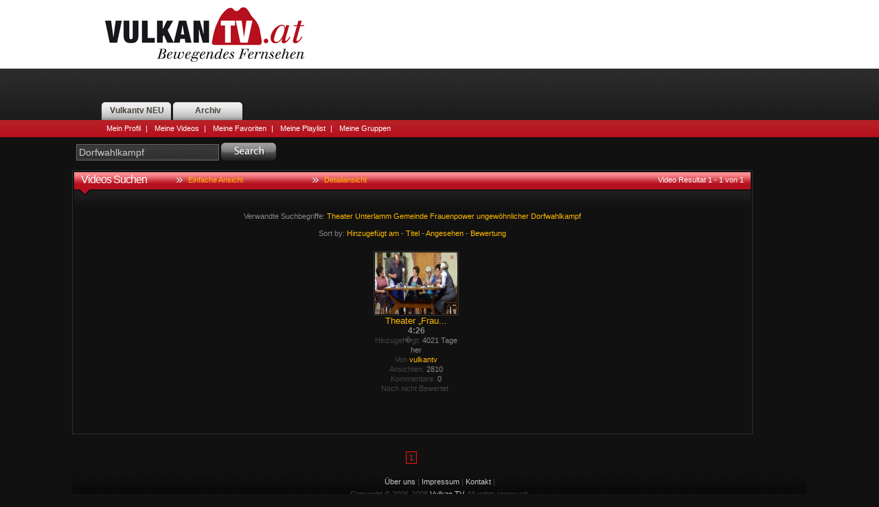

--- FILE ---
content_type: text/html; charset=UTF-8
request_url: http://www.vulkan.tv/clipshare/tags/Dorfwahlkampf
body_size: 3293
content:
<!DOCTYPE html PUBLIC "-//W3C//DTD XHTML 1.0 Transitional//EN" "http://www.w3.org/TR/xhtml1/DTD/xhtml1-transitional.dtd">
<html>
<head>
<title>Vulkan TV</title>
<meta http-equiv="Content-Type" content="text/html;charset=utf-8" />
<meta name="description" content="Meta Description Here" />
<meta name="keywords" content="Fernsehen, TV, Südoststeiermark, Feldbach, Vulkanland, Bad Gleichenberg, Steiermark, regional, Tackner," />


<link rel="alternate" type="application/rss+xml" title="RSS - 20 newest videos" href="rss/new/" />
<link rel="alternate" type="application/rss+xml" title="RSS - 20 most viewed videos" href="rss/views/" />
<link rel="alternate" type="application/rss+xml" title="RSS - 20 most commented videos" href="rss/comments/" />
<!--!!!!!!!!!!!!!!!!!!!!!!!! LIBRARY !!!!!!!!!!!!!!!!!!!!!!!!!!!!!!!!!!!-->
<script type="text/javascript">
var baseurl = 'http://www.vulkan.tv/clipshare/';
var imgurl = 'http://www.vulkan.tv/clipshare/images';
</script>
<script src="http://www.vulkan.tv/clipshare/js/jquery-1.2.6.pack.js" type="text/javascript"></script>
<script src="http://www.vulkan.tv/clipshare/js/jquery-clipshare-0.1.js" type="text/javascript"></script>
<script src="http://www.vulkan.tv/clipshare/js/jquery.rotator-0.1.js" type="text/javascript"></script>
<script src="http://www.vulkan.tv/clipshare/js/jquery.qtip-1.0.0-rc3.min.js" type="text/javascript"></script>
<script src="http://www.vulkan.tv/clipshare/ajax/cpaint2.inc.js" type="text/javascript"></script>
<script src="http://www.vulkan.tv/clipshare/js/myjavascriptfx.js" type="text/javascript"></script>
<!-- !!!!!!!!!!!!!!!!!!!!!!!!!!!!!!!!!!!!!!!!!!!!!!!!!!!!!!!!!!!!!! -->
<!--!!!!!!!!!!!!!!!!!!!!!!!!! Processing SCRIPT !!!!!!!!!!!!!!!!!!!-->
<script language="JavaScript" src="http://www.vulkan.tv/clipshare/js/indexonly.js" type="text/javascript"></script>
<script language="JavaScript" src="http://www.vulkan.tv/clipshare/js/myjavascriptajax.js" type="text/javascript"></script>
<script language="JavaScript" src="http://www.vulkan.tv/clipshare/js/myjavascript.js" type="text/javascript"></script>

<link href="http://www.vulkan.tv/clipshare/css/tpl_fronk.css" rel="stylesheet" type="text/css" />
<link href="http://www.vulkan.tv/clipshare/css/tpl_style.css" rel="stylesheet" type="text/css" />
<link href="http://www.vulkan.tv/clipshare/css/upload-progress.css" rel="stylesheet" type="text/css">
<!--[if IE 6]><link href="http://www.vulkan.tv/clipshare/css/tpl_ie_6.css"  rel="stylesheet" type="text/css" media="screen" /><![endif]-->
<!--[if IE 7]><link rel="stylesheet" type="text/css" href="http://www.vulkan.tv/clipshare/css/tpl_ie_7.css" /><![endif]-->
<!--[if IE 8]><link rel="stylesheet" type="text/css" href="http://www.vulkan.tv/clipshare/css/tpl_ie_7.css" /><![endif]-->

<!-- !!!!!!!!!!!!!!!!!!!!!!!!!!!!!!!!!!!!!!!!!!!!!!!!!!!!!!!!!!!!!! -->
</head>
<body >
<div id="head">
  <h3>
    <div id="top_links">
    
	
        <!--
    <a href="http://www.vulkan.tv/clipshare/signup">Anmelden</a> | 
    <a href="http://www.vulkan.tv/clipshare/login">Einloggen</a> | 
    <a href="http://www.vulkan.tv/clipshare/help">Hilfe</a>
    -->
    	</div>

      </h3>
    <h1><a href="http://www.vulkantv.at/" title="Vulkan TV" class="logo">Vulkan TV</a></h1>
</div>
<!-- end div head -->
<div class="clear"></div>
<div id="headnav">
  <div id="navbar">
    <div id="navcontainer">
      <ul>
            <li><a href="http://www.vulkantv.at/" target="_top">Vulkantv NEU</a></li>
      <!--  <li><a href="http://www.vulkan.tv/clipshare"  id='currentTab' >Home</a></li><li><a href="http://www.vulkan.tv/clipshare/blog" >Blog</a></li>-->
	 <li><a href="http://www.vulkan.tv/clipshare/categories" >Archiv</a></li>   
	 <!--<li><a href="http://www.vulkan.tv/clipshare/mediabox" >Mediabox</a></li>	
	 <li><a href="http://www.vulkan.tv/clipshare/app" >App</a></li>	 
	 <li><a href="http://www.vulkan.tv/clipshare/empfang" >Empfang</a></li>
	 <li><a href="http://www.vulkan.tv/clipshare/ueberuns" >&Uuml;ber uns</a></li>	 
	 <li><a href="http://www.vulkan.tv/clipshare/kontakt" >Kontakt</a></li>	 
	 <li><a href="http://www.vulkan.tv/clipshare/impressum" >Impressum</a></li>-->
	 
<!--
        <li><a href="http://www.vulkan.tv/clipshare/upload" >Upload</a></li>        <li><a href="http://www.vulkan.tv/clipshare/videos" >Videos</a></li>        <li><a href="http://www.vulkan.tv/clipshare/categories" >Archiv</a></li>        <li><a href="http://www.vulkan.tv/clipshare/usergroups" >Gruppen</a></li>        <li><a href="http://www.vulkan.tv/clipshare/community" >Community</a></li>        <li><a href="http://www.vulkan.tv/clipshare/userfriends" >Freunde</a></li>    --> 
     </ul>
    </div>
  </div>
  <div id="navsubbar">
    <p>
            <a href="http://www.vulkan.tv/clipshare/my_profile">Mein Profil</a>|
<a href="http://www.vulkan.tv/clipshare/my_videos">Meine Videos</a>|
<a href="http://www.vulkan.tv/clipshare/my_favorites">Meine Favoriten</a>|
<a href="http://www.vulkan.tv/clipshare/my_playlists">Meine Playlist</a>|
<a href="http://www.vulkan.tv/clipshare/my_group">Meine Gruppen</a>


                </p>
  </div>
</div>
<!-- end div headnav -->
<div id="container"><div class="floatcontainer">
<div class="left">
<div id="containersearch">
<div id="search">
  <form action="http://www.vulkan.tv/clipshare/search/" method="get" name="searchForm" id="searchForm">
    <p>
      <input size="40" tabindex="1" maxlength="22" name="search_id" value="Dorfwahlkampf" class="text"  />
      	<input type="hidden" name="search_type" value="search_videos" /> 
	<!--
	<select name="search_type" class="select_back_white"  tabindex="2">
                <option value="search_videos">Videos Suchen</option>
                        <option value="search_users">Benutzer Suchen</option>
                        <option value="search_groups">Gruppen Suchen</option>
              </select>
	-->
      <input type="image" src="http://www.vulkan.tv/clipshare/images/search.gif" tabindex="3"  class="button" />
    </p>
  </form>
   <div id="clear"></div>
</div>
</div>
</div>

<div class="right">
<div class="newslettercontainer">
<div class="newsletter">
 <!--<form method="get" action="http://newsletter.vulkantv.at/" id="newsletterform">
 <p>
  <input type="hidden" name="p" value="subscribe" />
  <input type="text" class="text" id="newsemail" name="email" value="" />
  <input type="image" src="http://www.vulkan.tv/clipshare/css/images/anmelden.gif" id="newslettersubmit" class="button" value="Anmelden" />
 </p>
 </form>-->
</div>
</div>


<!--<script type="text/javascript">
var newslettertext="Newsletter Emailadresse";
 function setNewsletterTip() {
	if(!$j('#newsemail').val().length) {
		$j('#newsemail').addClass('inputtip');
		$j('#newsemail').css({'color':'#707070','font-style':'italic'});
		$j('#newsemail').val(newslettertext);
	}
 }

 function removeNewsletterTip() {
	if($j('#newsemail').val()==newslettertext) {
		$j('#newsemail').val('');
		$j('#newsemail').css({'color':'#a0a0a0','font-style':'normal'});
	}
 }

setNewsletterTip();

$j('#newsemail').focus(function() {
	removeNewsletterTip();
});
$j('#newsemail').blur(function() {
	setNewsletterTip();
});
$j('#newsletterform').submit(function() {
	if(!$j('#newsemail').val().length || $j('#newsemail').val()==newslettertext) {
		return false;
	}
});

$j('#newsemail').qtip({
	content: 'Verpassen Sie keine Sendung!<br />Melden Sie sich zu unserem Newsletter an, um w&ouml;chentlich alle Neuigkeiten rund um Vulkan TV per Email zu erhalten.',
	position: {corner: {target: 'bottomMiddle', tooltip: 'topMiddle'}}
});

$j('#newslettersubmit').qtip({
	content: 'Verpassen Sie keine Sendung!<br />Melden Sie sich zu unserem Newsletter an, um w&ouml;chentlich alle Neuigkeiten rund um Vulkan TV per Email zu erhalten.',
	position: {corner: {target: 'bottomMiddle', tooltip: 'topMiddle'}}
});

</script>-->

</div>
</div> <!-- end floatcontainer -->
    <div id="fullside">
      <div id="fullbox">
        <div id="fullbox-title">
          <div class="titlepage">Videos Suchen</div>
          <div class="navvideo">
            <p class="basicdetailed"><img src="http://www.vulkan.tv/clipshare/images/arrowright.gif" />
	      <a href="http://www.vulkan.tv/clipshare/search/basic/?search_id=Dorfwahlkampf">
                Einfache Ansicht
              </a>
            </p>
            <p class="basicdetailed"><img src="http://www.vulkan.tv/clipshare/images/arrowright.gif" />
	      <a href="http://www.vulkan.tv/clipshare/search/detailed/?search_id=Dorfwahlkampf">
                Detailansicht
              </a>
            </p>
          </div>
          
          <div class="videopaging">
            Video Resultat 1 - 1 von 1
          </div>
        </div>
        <div id="fullbox-content">
          <div class="arrow-general">
            &nbsp;
          </div>
          <div id="videobox">
            <p></p>
                        <p>Verwandte Suchbegriffe:
                                <a href="http://www.vulkan.tv/clipshare/tags/Theater">Theater</a>
                                <a href="http://www.vulkan.tv/clipshare/tags/Unterlamm">Unterlamm</a>
                                <a href="http://www.vulkan.tv/clipshare/tags/Gemeinde">Gemeinde</a>
                                <a href="http://www.vulkan.tv/clipshare/tags/Frauenpower">Frauenpower</a>
                                <a href="http://www.vulkan.tv/clipshare/tags/ungewöhnlicher">ungewöhnlicher</a>
                                <a href="http://www.vulkan.tv/clipshare/tags/Dorfwahlkampf">Dorfwahlkampf</a>
                            </p>
            <p>Sort by: 
	    <a href="http://www.vulkan.tv/clipshare/search/basic/1/?sort=addate&search_type=&search_id=Dorfwahlkampf">Hinzugefügt am</a> - 
	    <a href="http://www.vulkan.tv/clipshare/search/basic/1/?sort=title&search_type=&search_id=Dorfwahlkampf">Titel</a> - 
	    <a href="http://www.vulkan.tv/clipshare/search/basic/1/?sort=viewnum&search_type=&search_id=Dorfwahlkampf">Angesehen</a> - 
	    <a href="http://www.vulkan.tv/clipshare/search/basic/1/?sort=rate&search_type=&search_id=Dorfwahlkampf">Bewertung</a>
            </p>
                                            
                          <table align="center" width="100">
              <tr>
                <td>
                                                                          
                  <!--Most Recent-->
                                                      <div class="listchannel">
                                                                                                                        
                    <div class="imagechannel">
                      <a href="http://www.vulkan.tv/clipshare/video/2954/Theater-„Frauenpower“-in-Unterlamm">
                        <img class="moduleFeaturedThumb" height="90" src="http://www.vulkan.tv/clipshare/thumb/3_2954.jpg" width="120" />
                      </a>
                    </div>
                      <a href="http://www.vulkan.tv/clipshare/video/2954/Theater-„Frauenpower“-in-Unterlamm">
                      <span class="title">Theater „Frau...</span>
                    </a>
					<br/>                
                                        
                    
                                        <span class="duration">4:26</span>
                    <br/>
                    <span class="info">Hinzugef�gt:</span>
                    
                    4021 Tage  her
                    <br />
                    <span class="info">Von</span>
                    
                    <a href="http://www.vulkan.tv/clipshare/users/vulkantv" target="_parent">
                      vulkantv
                    </a><br />
                    <span class="info">Ansichten:</span>
                    2810
                    <br/>
                    
                    <span class="info">Kommentare:</span>
                    0
                    <br/>
                    <div class="startratebox"> 
                        
                        <span class="info">Noch nicht Bewertet</span> 
                    </div>
                  </div>
                                                                        <!-- -->
                </td>
              </tr>
            </table>
                      </div>
        </div>
      </div>
      <div class="clear">
        &nbsp;
      </div>
      <div id="paging">
        <div class="pagingnav">
          <span class="pagingnav">1</span>
        </div>
      </div>
    </div>


<div id="footer">
	<div id="footcontainer">
    			<p>
                    <A href="http://www.vulkan.tv/clipshare/ueberuns">&Uuml;ber uns</A> |
                    <A href="http://www.vulkan.tv/clipshare/impressum">Impressum</A> |
                    <A href="http://www.vulkan.tv/clipshare/kontakt">Kontakt</A> |
     			</p> 
                <p>Copyright &copy; 2006-2008 <A href="http://www.vulkan.tv/clipshare">Vulkan TV</A>. All rights reserved.</p>
	</div>
</div>


<script type="text/javascript">

  var _gaq = _gaq || [];
  _gaq.push(['_setAccount', 'UA-23852843-1']);
  _gaq.push(['_trackPageview']);

  (function() {
    var ga = document.createElement('script'); ga.type = 'text/javascript'; ga.async = true;
    ga.src = ('https:' == document.location.protocol ? 'https://ssl' : 'http://www') + '.google-analytics.com/ga.js';
    var s = document.getElementsByTagName('script')[0]; s.parentNode.insertBefore(ga, s);
  })();

</script>


</body>
</html>






